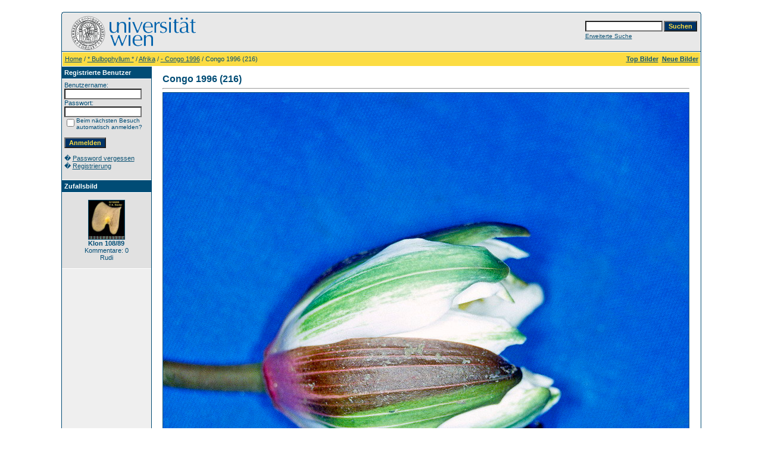

--- FILE ---
content_type: text/html;charset=UTF-8
request_url: https://bulbophyllum.univie.ac.at/details.php?image_id=3826
body_size: 20896
content:
<!DOCTYPE HTML PUBLIC "-//W3C//DTD HTML 4.01 Transitional//EN">
<html dir="ltr">
<head>
<title>:: Bulbophyllum von A bis Z | Bulbophyllum from A to Z | Orchideen Bilder | Orchid pictures ::</title>
<meta http-equiv="content-type" content="text/html; charset=UTF-8">
<meta name="pinterest" content="nopin" />
<meta name="DESCRIPTION" content="Bulbophyllum von A bis Z | Bulbophyllum from A to Z |  Orchideen Bilder | Orchid pictures, Bulbophyllinae, Cirrhopetalum, Orchidaceae, Bulbophyllum, Orchideen Bilder, Orchid Pictures, Orchids, Flasks, conservation, plants, orchids, Orchids, species, Bulbophyllum, Cirrhopetalum, Bulbophyllum syn Cirrhopetalum, Australian orchids, New Guinea orchids, Native orchids, conservation, plants, orchids, Orchids, species, Acampe">
<meta name="KEYWORDS" content="Bulbophyllum, https://www.bulbophyllum.at, Bulbophyllinae, Cirrhopetalum, Orchidaceae, Bulbophyllum, Orchideen Bilder, Orchid Pictures, Orchids, Flasks, conservation, plants, orchids, Orchids, species, Bulbophyllum, Cirrhopetalum, Bulbophyllum syn Cirrhopetalum, Australian orchids, New Guinea orchids, Native orchids, conservation, plants, orchids, Orchids, species, Acampe">
<meta name="robots" content="index,follow">
<meta name="revisit-after" content="10 days">
<meta http-equiv="imagetoolbar" content="no">
<link rel="stylesheet" href="./templates/alt default_960px/style.css" type="text/css">
<link rel="shortcut icon" href="./favicon.ico">

<script language="javascript" type="text/javascript">
<!--

  var captcha_reload_count = 0;
        var captcha_image_url = "./captcha.php";
  function new_captcha_image() {
    if (captcha_image_url.indexOf('?') == -1) {
                  document.getElementById('captcha_image').src= captcha_image_url+'?c='+captcha_reload_count;
                } else {
                  document.getElementById('captcha_image').src= captcha_image_url+'&c='+captcha_reload_count;
                }

    document.getElementById('captcha_input').value="";
    document.getElementById('captcha_input').focus();
    captcha_reload_count++;
  }

        function opendetailwindow() {
    window.open('','detailwindow','toolbar=no,scrollbars=yes,resizable=no,width=680,height=480');
  }

  function right(e) {
    if ((document.layers || (document.getElementById && !document.all)) && (e.which == 2 || e.which == 3)) {
      alert("� Copyright by Bulbophyllum from A to Z");
      return false;
    }
    else if (event.button == 2 || event.button == 3) {
      alert("� Copyright by Bulbophyllum from A to Z");
      return false;
    }
    return true;
  }

  if (document.layers){
    document.captureEvents(Event.MOUSEDOWN);
    document.onmousedown = right;
  }
  else if (document.all && !document.getElementById){
    document.onmousedown = right;
  }

        document.oncontextmenu = new Function("alert('� Copyright by Bulbophyllum from A to Z');return false");

// -->
</script>
<link rel="alternate" type="application/rss+xml" title="RSS Feed: Congo 1996 (216) (Kommentare)" href="https://bulbophyllum.univie.ac.at/rss.php?action=comments&amp;image_id=3826">

</head>
<body bgcolor="#FFFFFF" text="#0F5475" link="#0F5475" vlink="#0F5475" alink="#0F5475">
<br />
<table width="960" border="0" cellspacing="0" cellpadding="0" align="center">
  <tr>
    <td>
      <table width="100%" border="0" cellspacing="0" cellpadding="0" class="tablehead">
        <tr>
          <td width="100%" colspan="4"><table cellpadding="0" cellspacing="0" width="100%">
    <tr>
        <td width="6"><img src="./templates/alt default_960px/images/header_top_left.gif" width="6" height="6" alt="" /></td>
        <td width="100%"><img src="./templates/alt default_960px/images/header_top.gif" width="100%" height="6" alt="" /></td>
        <td width="6"><img src="./templates/alt default_960px/images/header_top_right.gif" width="6" height="6" alt="" /></td>
    </tr>
</table>
</td>
        </tr>
        <tr>
          <td width="6"><img src="./templates/alt default_960px/images/header_left.gif" width="6" height="60" alt="" /></td>
          <td width="100%"><img src="./templates/alt default_960px/images/header_logo.gif" width="405" height="60" alt="" /></td>
          <td width="225" align="right">
            <form method="post" action="./search.php"><input type="hidden" name="__csrf" value="aa866cb434a8c447b7822eb2a1ba5c9e" />

              <table border="0" cellspacing="0" cellpadding="1">
                <tr>
                  <td>
                    <input type="text" name="search_keywords" size="15" class="searchinput" />
                  </td>
                  <td>
                    <input type="submit" value="Suchen" class="button" name="submit" />
                  </td>
                </tr>
                <tr valign="top">
                  <td colspan="2"><a href="./search.php" class="smalltext">Erweiterte Suche</a></td>
                </tr>
              </table>
            </form>
          </td>
          <td align="right" width="6"><img src="./templates/alt default_960px/images/header_right.gif" width="6" height="60" alt="" /></td>
        </tr>
      </table>
    </td>
  </tr>
  <tr>
    <td class="bordercolor">
      <table width="100%" border="0" cellspacing="1" cellpadding="0">
        <tr>
          <td class="tablebgcolor">
            <table width="100%" border="0" cellspacing="1" cellpadding="0">
              <tr>
                <td class="navbar" height="23">
                  <table width="100%" border="0" cellspacing="0" cellpadding="0">
                    <tr>
                      <td><img src="./templates/alt default_960px/images/spacer.gif" width="4" height="4" alt="" /><span class="clickstream"><a href="./index.php" class="clickstream">Home</a>&nbsp;/&nbsp;<a href="./categories.php?cat_id=4" class="clickstream">* Bulbophyllum *</a>&nbsp;/&nbsp;<a href="./categories.php?cat_id=139" class="clickstream">Afrika</a>&nbsp;/&nbsp;<a href="./categories.php?cat_id=436" class="clickstream">- Congo 1996</a>&nbsp;/&nbsp;Congo 1996 (216)</span></td>
                      <td align="right">
                                                <a href="./top.php"><b>Top Bilder</b></a>&nbsp;
                                                <a href="./search.php?search_new_images=1"><b>Neue Bilder</b></a>&nbsp;
                                          </td>
                    </tr>
                  </table>
                </td>
              </tr>
            </table>
            <table width="100%" border="0" cellspacing="0" cellpadding="0">
              <tr>
                <td width="150" valign="top" class="row2">
                  <table width="150" border="0" cellspacing="0" cellpadding="0">
                    <tr>
                      <td class="head2" height="20"><img src="./templates/alt default_960px/images/spacer.gif" alt="" width="4" height="4" />Registrierte Benutzer</td>
                    </tr>
                    <tr>
                      <td class="tablebgcolor"><img src="./templates/alt default_960px/images/spacer.gif" alt="" width="1" height="1" /></td>
                    </tr>
                    <tr>
                      <td align="center" class="row1"><table width="100%" border="0" cellpadding="4" cellspacing="0">
  <tr> 
    <td valign="top" align="left"> 
      <form action="./login.php" method="post"><input type="hidden" name="__csrf" value="aa866cb434a8c447b7822eb2a1ba5c9e" />

        Benutzername:<br />
        <input type="text" size="10" name="user_name" class="logininput" />
        <br />
        Passwort:<br />
        <input type="password" size="10" name="user_password" class="logininput" />
        <br />
        <table border="0" cellspacing="0" cellpadding="0">
          <tr valign="top"> 
            <td><input type="checkbox" name="auto_login" value="1" /></td>
            <td><span class="smalltext">Beim nächsten Besuch automatisch anmelden?</span></td>
          </tr>
        </table>
        <br />
		<input type="submit" value="Anmelden" class="button" />
      </form>
      � <a href="./member.php?action=lostpassword">Password vergessen</a><br />
	  � <a href="./register.php">Registrierung</a><br>&nbsp;</td>
  </tr>
</table>
</td>
                    </tr>
                    <tr>
                      <td class="tablebgcolor"><img src="./templates/alt default_960px/images/spacer.gif" alt="" width="1" height="1" /></td>
                    </tr>
                  </table>
                                    <table width="150" border="0" cellspacing="0" cellpadding="0">
                    <tr>
                      <td class="head2" height="20"> <img src="./templates/alt default_960px/images/spacer.gif" alt="" width="4" height="4" />Zufallsbild</td>
                    </tr>
                    <tr>
                      <td class="tablebgcolor"><img src="./templates/alt default_960px/images/spacer.gif" alt="" width="1" height="1" /></td>
                    </tr>
                    <tr>
                      <td align="center" class="row1"> <br />
                        <a href="./details.php?image_id=60"><img src="./data/thumbnails/14/108_893.jpg" border="1" width="60" height="65" alt="Klon 108/89" title="Klon 108/89" /></a><br /><b>Klon 108/89</b><br />
Kommentare: 0<br />Rudi <br />

                        <br /><div class="fb-like" data-href="https://www.bulbophyllum.at/" data-send="true" data-layout="button_count" data-width="170" data-show-faces="true" data-font="tahoma"></div> 
                      </td>
                    </tr>
                    <tr>
                      <td class="tablebgcolor"><img src="./templates/alt default_960px/images/spacer.gif" alt="" width="1" height="1" /></td>
                    </tr>
                  </table>
                   </td>
                <td width="1" class="bordercolor" valign="top"><img src="./templates/alt default_960px/images/spacer.gif" width="1" height="1" alt="" /></td>
                <td width="18" valign="top"><img src="./templates/alt default_960px/images/spacer.gif" width="18" height="18" alt="" /></td>
                <td width="100%" valign="top"><br />
                  <b class="title">Congo 1996 (216)</b>                  <hr size="1" />
                                    <div align="center">
                                                                          <!-- Template file for JPG Files -->
<img src="./data/media/436/Congo_1996_(216).jpg" border="1" alt="Congo 1996 (216)" width="883" height="800" /><br />
                                                                                <br />
                    <img src="./templates/alt default_960px/images/lightbox_off.gif" border="0" alt="" />&nbsp;&nbsp;<a href="./postcards.php?image_id=3826"><img src="./templates/alt default_960px/images/postcard.gif" border="0" alt="" /></a>&nbsp;&nbsp;&nbsp;&nbsp;&nbsp;&nbsp;&nbsp;&nbsp;<a href="./download.php?image_id=3826"><img src="./templates/alt default_960px/images/download.gif" border="0" alt="" /></a>&nbsp;&nbsp;<a href="./download.php?action=zip&amp;image_id=3826"><img src="./templates/alt default_960px/images/download_zip.gif" border="0" alt="" /></a>                                                                        </div>
                  <br />
                  <table width="100%" border="0" cellspacing="0" cellpadding="1">
                    <tr>
                      <td class="bordercolor">
                        <table width="100%" border="0" cellpadding="3" cellspacing="0">
                          <tr>
                            <td class="head1" valign="top" colspan="2">Congo 1996 (216)</td>
                          </tr>
                          <tr>
                            <td valign="top" class="row1" width="33%"><b>Beschreibung:</b></td>
                            <td valign="top" class="row1">&nbsp;</td>
                          </tr>
                          <tr>
                            <td valign="top" class="row2"><b>Schlüsselw&ouml;rter:</b></td>
                            <td valign="top" class="row2">&nbsp;</td>
                          </tr>
                          <tr>
                            <td valign="top" class="row1"><b>Datum:</b></td>
                            <td valign="top" class="row1">07.06.2006 12:49</td>
                          </tr>
                          <tr>
                            <td valign="top" class="row2"><b>Hits:</b></td>
                            <td valign="top" class="row2">1966</td>
                          </tr>
                          <tr>
                            <td valign="top" class="row1"><b>Downloads:</b></td>
                            <td valign="top" class="row1">131</td>
                          </tr>
                          <tr>
                            <td valign="top" class="row2"><b>Bewertung:</b></td>
                            <td valign="top" class="row2">0.00 (0                              Stimme(n))</td>
                          </tr>
                          <tr>
                            <td valign="top" class="row1"><b>Dateigr&ouml;&szlig;e:</b></td>
                            <td valign="top" class="row1">240.2&nbsp;KB</td>
                          </tr>
                          <tr>
                            <td valign="top" class="row2"><b>Hinzugefügt von:</b></td>
                            <td valign="top" class="row2"><a href="./member.php?action=showprofile&amp;user_id=1">Rudi</a></td>
                          </tr>
                        </table>
                      </td>
                    </tr>
                  </table>
                                                                                          <br />
                  <table width="100%" border="0" cellspacing="0" cellpadding="1">
                    <tr>
                      <td class="bordercolor">
                        <table width="100%" border="0" cellpadding="3" cellspacing="0">
                          <tr>
                            <td class="head1" valign="top" colspan="2">IPTC Info</td>
                          </tr>
                          <tr> 
  <td valign="top" class="row1" width="33%"><b>Copyright-Vermerk:</b></td>
  <td valign="top" class="row1">A. Sieder</td>
</tr><tr> 
  <td valign="top" class="row2" width="33%"><b>Name des Autors:</b></td>
  <td valign="top" class="row2">A. Sieder</td>
</tr><tr> 
  <td valign="top" class="row1" width="33%"><b>Objektbeschreibung:</b></td>
  <td valign="top" class="row1">Congo 1996</td>
</tr>                        </table>
                      </td>
                    </tr>
                  </table>
                                                                      <br />
                  <table width="100%" border="0" cellspacing="0" cellpadding="1">
                    <tr>
                      <td class="bordercolor">
                        <table width="100%" border="0" cellpadding="3" cellspacing="0">
                          <tr>
                            <td class="head1" valign="top" colspan="2">EXIF Info</td>
                          </tr>
                          <tr> 
  <td valign="top" class="row1" width="33%"><b>Hersteller:</b></td>
  <td valign="top" class="row1">Nikon</td>
</tr><tr> 
  <td valign="top" class="row2" width="33%"><b>Modell:</b></td>
  <td valign="top" class="row2">Nikon COOLSCAN V ED</td>
</tr>                        </table>
                      </td>
                    </tr>
                  </table>
                                                                                                            <br />
                                                                        <div align="center"><form method="post" action="details.php?image_id=3826"><input type="hidden" name="__csrf" value="aa866cb434a8c447b7822eb2a1ba5c9e" />

  <table border="0" cellspacing="0" cellpadding="1">
    <tr>
      <td class="head1">
        <table border="0" cellspacing="0" cellpadding="3" class="row1">
          <tr> 
            <td valign="bottom"> 
              <select name="rating" class="select">
                <option value="">--</option>
                <option value="5">5</option>
                <option value="4">4</option>
                <option value="3">3</option>
                <option value="2">2</option>
                <option value="1">1</option>
              </select>
            </td>
            <td> 
              <input type="hidden" name="action" value="rateimage" />
              <input type="hidden" name="id" value="3826" />
              <input type="submit" value="Bewerten" class="button" name="submit" />
            </td>
          </tr>
        </table>
      </td>
    </tr>
  </table>
</form></div>
                                                                                                                                                                  <a name="comments"></a>
                                                                        <br />
                  <table width="100%" border="0" cellspacing="0" cellpadding="0" align="center">
                    <tr>
                      <td class="head1" valign="top">
                        <table width="100%" border="0" cellpadding="3" cellspacing="1">
                          <tr>
                            <td valign="top" class="head1">Autor:</td>
                            <td valign="top" class="head1">Kommentar:</td>
                          </tr>
                          <tr><td class="commentrow1" colspan="2">Es wurden noch keine Kommentare abgegeben.</td></tr>                        </table>
                      </td>
                    </tr>
                  </table>
                  <br />
                    <br />
                  <br />
                  <table width="100%" border="0" cellspacing="0" cellpadding="1">
                    <tr>
                      <td class="bordercolor">
                        <table width="100%" border="0" cellspacing="0" cellpadding="3">
                          <tr valign="top">
                            <td class="row2"> Vorheriges Bild:<br />&nbsp;&nbsp;
                              <b><a href="./details.php?image_id=3825">Congo 1996 (215)</a></b>
                              <!-- <br /><br /><a href="./details.php?image_id=3825"><img src="./data/thumbnails/436/Congo_1996_(215).jpg" border="1"></a> -->
                              &nbsp;</td>
                            <td align="right" class="row2"> &nbsp;Nächstes Bild:<br />
                              <b><a href="./details.php?image_id=3827">Congo 1996 (217)</a>&nbsp;&nbsp;&nbsp;</b>
                              <!-- <br /><br /><a href="./details.php?image_id=3827"><img src="./data/thumbnails/436/Congo_1996_(217).jpg" border="1"></a> -->
                              </td>
                          </tr>
                        </table>
                      </td>
                    </tr>
                  </table>
                  <p>&nbsp;</p>
                </td>
                <td width="20" valign="top"><img src="./templates/alt default_960px/images/spacer.gif" width="19" height="19" alt="" /></td>
              </tr>
            </table>
          </td>
        </tr>
      </table>
    </td>
  </tr>
  <tr>
    <td>
      <table width="100%" border="0" cellspacing="0" cellpadding="0" class="tablebottom">
        <tr>
          <td width="6" nowrap><img src="./templates/alt default_960px/images/footer_left.gif" width="6" height="19" alt="" /></td>
          <td width="100%"></td>
          <td width="6" nowrap><img src="./templates/alt default_960px/images/footer_right.gif" width="6" height="19" alt="" /></td>
        </tr>
      </table>
    </td>
  </tr>
</table>
<p align="center">
<font size="2">::  4images 1.8 | Copyright 2002 <a href="https://www.4homepages.de" target="_blank"  style="text-decoration: none">4homepages.de</span></a> ::
</font>
<br>
<br>
<font size="2">:: 
<a target="_blank" href="https://www.bulbophyllum.at/"  style="text-decoration: none">
Bulbophyllum.at</span></a>
|
<a target="_blank" href="https://garten.univie.ac.at/"  style="text-decoration: none">
Botanischer-Garten.at</span></a>
|
<a target="_blank" href="https://www.hromniak.at"  style="text-decoration: none">
Hromniak.at</span></a>
|
<a target="_blank" href="https://Hromniak.com" style="text-decoration: none">
Hromniak.com</span></a>
|
<a target="_blank" href="https://twenny.at/" style="text-decoration: none">
TWENNY's Heimseite</span></a>
|
<a target="_blank" href="https://www.bulbophyllum.at/Impressum.htm" style="text-decoration: none">
Impressum</span></a>
 ::</span></font></p></body>
</html>